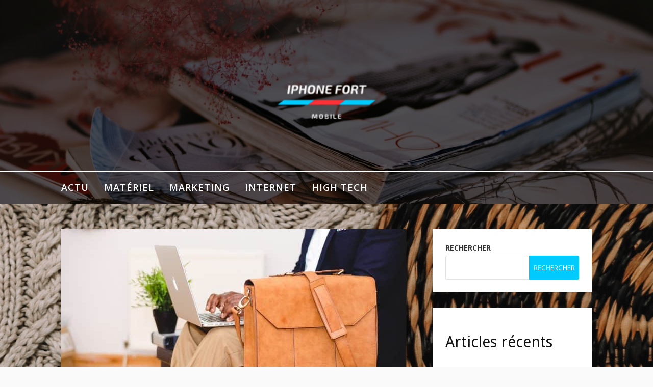

--- FILE ---
content_type: text/html; charset=UTF-8
request_url: https://www.iphonefortmobile.com/130/quels-criteres-prendre-en-compte-pour-choisir-une-sacoche-pour-son-ordinateur/
body_size: 13200
content:
<!DOCTYPE html>
<html lang="fr-FR">
<head>
<meta charset="UTF-8">
<meta name="viewport" content="width=device-width, initial-scale=1">
<link rel="profile" href="https://gmpg.org/xfn/11">

<meta name='robots' content='index, follow, max-image-preview:large, max-snippet:-1, max-video-preview:-1' />
	<style>img:is([sizes="auto" i], [sizes^="auto," i]) { contain-intrinsic-size: 3000px 1500px }</style>
	
	<!-- This site is optimized with the Yoast SEO plugin v26.3 - https://yoast.com/wordpress/plugins/seo/ -->
	<title>Comment choisir une sacoche pour son ordinateur ?</title>
<link data-rocket-preload as="style" href="https://fonts.googleapis.com/css?family=Open%20Sans%3A400italic%2C600italic%2C700italic%2C400%2C600%2C700%7CDroid%20Sans%3A400italic%2C600italic%2C700italic%2C400%2C600%2C700&#038;subset=latin%2Clatin-ext&#038;display=swap" rel="preload">
<link href="https://fonts.googleapis.com/css?family=Open%20Sans%3A400italic%2C600italic%2C700italic%2C400%2C600%2C700%7CDroid%20Sans%3A400italic%2C600italic%2C700italic%2C400%2C600%2C700&#038;subset=latin%2Clatin-ext&#038;display=swap" media="print" onload="this.media=&#039;all&#039;" rel="stylesheet">
<noscript><link rel="stylesheet" href="https://fonts.googleapis.com/css?family=Open%20Sans%3A400italic%2C600italic%2C700italic%2C400%2C600%2C700%7CDroid%20Sans%3A400italic%2C600italic%2C700italic%2C400%2C600%2C700&#038;subset=latin%2Clatin-ext&#038;display=swap"></noscript>
	<meta name="description" content="Découvrez comment choisir la sacoche parfaite pour votre ordinateur : tailles, types, critères de sélection. Protégez votre ordinateur partout en déplacement." />
	<link rel="canonical" href="https://www.iphonefortmobile.com/130/quels-criteres-prendre-en-compte-pour-choisir-une-sacoche-pour-son-ordinateur/" />
	<meta property="og:locale" content="fr_FR" />
	<meta property="og:type" content="article" />
	<meta property="og:title" content="Comment choisir une sacoche pour son ordinateur ?" />
	<meta property="og:description" content="Découvrez comment choisir la sacoche parfaite pour votre ordinateur : tailles, types, critères de sélection. Protégez votre ordinateur partout en déplacement." />
	<meta property="og:url" content="https://www.iphonefortmobile.com/130/quels-criteres-prendre-en-compte-pour-choisir-une-sacoche-pour-son-ordinateur/" />
	<meta property="og:site_name" content="Iphonefortmobile" />
	<meta property="article:published_time" content="2023-07-06T07:47:07+00:00" />
	<meta property="article:modified_time" content="2023-09-24T17:16:03+00:00" />
	<meta property="og:image" content="https://www.iphonefortmobile.com/wp-content/uploads/2023/07/quels-criteres-prendre-en-compte-pour-choisir-une-sacoche-pour-son-ordinateur.jpg" />
	<meta property="og:image:width" content="1280" />
	<meta property="og:image:height" content="817" />
	<meta property="og:image:type" content="image/jpeg" />
	<meta name="author" content="liane" />
	<meta name="twitter:card" content="summary_large_image" />
	<meta name="twitter:label1" content="Écrit par" />
	<meta name="twitter:data1" content="liane" />
	<meta name="twitter:label2" content="Durée de lecture estimée" />
	<meta name="twitter:data2" content="3 minutes" />
	<script type="application/ld+json" class="yoast-schema-graph">{"@context":"https://schema.org","@graph":[{"@type":"Article","@id":"https://www.iphonefortmobile.com/130/quels-criteres-prendre-en-compte-pour-choisir-une-sacoche-pour-son-ordinateur/#article","isPartOf":{"@id":"https://www.iphonefortmobile.com/130/quels-criteres-prendre-en-compte-pour-choisir-une-sacoche-pour-son-ordinateur/"},"author":{"name":"liane","@id":"https://www.iphonefortmobile.com/#/schema/person/8ff26be95a2aff79e15eed97a9e84e69"},"headline":"Quels critères prendre en compte pour choisir une sacoche pour son ordinateur ?","datePublished":"2023-07-06T07:47:07+00:00","dateModified":"2023-09-24T17:16:03+00:00","mainEntityOfPage":{"@id":"https://www.iphonefortmobile.com/130/quels-criteres-prendre-en-compte-pour-choisir-une-sacoche-pour-son-ordinateur/"},"wordCount":557,"publisher":{"@id":"https://www.iphonefortmobile.com/#organization"},"image":{"@id":"https://www.iphonefortmobile.com/130/quels-criteres-prendre-en-compte-pour-choisir-une-sacoche-pour-son-ordinateur/#primaryimage"},"thumbnailUrl":"https://www.iphonefortmobile.com/wp-content/uploads/2023/07/quels-criteres-prendre-en-compte-pour-choisir-une-sacoche-pour-son-ordinateur.jpg","articleSection":["Actu"],"inLanguage":"fr-FR"},{"@type":"WebPage","@id":"https://www.iphonefortmobile.com/130/quels-criteres-prendre-en-compte-pour-choisir-une-sacoche-pour-son-ordinateur/","url":"https://www.iphonefortmobile.com/130/quels-criteres-prendre-en-compte-pour-choisir-une-sacoche-pour-son-ordinateur/","name":"Comment choisir une sacoche pour son ordinateur ?","isPartOf":{"@id":"https://www.iphonefortmobile.com/#website"},"primaryImageOfPage":{"@id":"https://www.iphonefortmobile.com/130/quels-criteres-prendre-en-compte-pour-choisir-une-sacoche-pour-son-ordinateur/#primaryimage"},"image":{"@id":"https://www.iphonefortmobile.com/130/quels-criteres-prendre-en-compte-pour-choisir-une-sacoche-pour-son-ordinateur/#primaryimage"},"thumbnailUrl":"https://www.iphonefortmobile.com/wp-content/uploads/2023/07/quels-criteres-prendre-en-compte-pour-choisir-une-sacoche-pour-son-ordinateur.jpg","datePublished":"2023-07-06T07:47:07+00:00","dateModified":"2023-09-24T17:16:03+00:00","description":"Découvrez comment choisir la sacoche parfaite pour votre ordinateur : tailles, types, critères de sélection. Protégez votre ordinateur partout en déplacement.","breadcrumb":{"@id":"https://www.iphonefortmobile.com/130/quels-criteres-prendre-en-compte-pour-choisir-une-sacoche-pour-son-ordinateur/#breadcrumb"},"inLanguage":"fr-FR","potentialAction":[{"@type":"ReadAction","target":["https://www.iphonefortmobile.com/130/quels-criteres-prendre-en-compte-pour-choisir-une-sacoche-pour-son-ordinateur/"]}]},{"@type":"ImageObject","inLanguage":"fr-FR","@id":"https://www.iphonefortmobile.com/130/quels-criteres-prendre-en-compte-pour-choisir-une-sacoche-pour-son-ordinateur/#primaryimage","url":"https://www.iphonefortmobile.com/wp-content/uploads/2023/07/quels-criteres-prendre-en-compte-pour-choisir-une-sacoche-pour-son-ordinateur.jpg","contentUrl":"https://www.iphonefortmobile.com/wp-content/uploads/2023/07/quels-criteres-prendre-en-compte-pour-choisir-une-sacoche-pour-son-ordinateur.jpg","width":1280,"height":817},{"@type":"BreadcrumbList","@id":"https://www.iphonefortmobile.com/130/quels-criteres-prendre-en-compte-pour-choisir-une-sacoche-pour-son-ordinateur/#breadcrumb","itemListElement":[{"@type":"ListItem","position":1,"name":"Accueil","item":"https://www.iphonefortmobile.com/"},{"@type":"ListItem","position":2,"name":"Quels critères prendre en compte pour choisir une sacoche pour son ordinateur ?"}]},{"@type":"WebSite","@id":"https://www.iphonefortmobile.com/#website","url":"https://www.iphonefortmobile.com/","name":"Iphonefortmobile","description":"Savoir ? Évidemment.","publisher":{"@id":"https://www.iphonefortmobile.com/#organization"},"potentialAction":[{"@type":"SearchAction","target":{"@type":"EntryPoint","urlTemplate":"https://www.iphonefortmobile.com/?s={search_term_string}"},"query-input":{"@type":"PropertyValueSpecification","valueRequired":true,"valueName":"search_term_string"}}],"inLanguage":"fr-FR"},{"@type":"Organization","@id":"https://www.iphonefortmobile.com/#organization","name":"Iphonefortmobile","url":"https://www.iphonefortmobile.com/","logo":{"@type":"ImageObject","inLanguage":"fr-FR","@id":"https://www.iphonefortmobile.com/#/schema/logo/image/","url":"https://www.iphonefortmobile.com/wp-content/uploads/2022/11/cropped-logo-iphone-1.png","contentUrl":"https://www.iphonefortmobile.com/wp-content/uploads/2022/11/cropped-logo-iphone-1.png","width":192,"height":53,"caption":"Iphonefortmobile"},"image":{"@id":"https://www.iphonefortmobile.com/#/schema/logo/image/"}},{"@type":"Person","@id":"https://www.iphonefortmobile.com/#/schema/person/8ff26be95a2aff79e15eed97a9e84e69","name":"liane","sameAs":["https://iphonefortmobile.com"]}]}</script>
	<!-- / Yoast SEO plugin. -->


<link rel='dns-prefetch' href='//fonts.googleapis.com' />
<link href='https://fonts.gstatic.com' crossorigin rel='preconnect' />
<link rel="alternate" type="application/rss+xml" title="Iphonefortmobile &raquo; Flux" href="https://www.iphonefortmobile.com/feed/" />
<link rel="alternate" type="application/rss+xml" title="Iphonefortmobile &raquo; Flux des commentaires" href="https://www.iphonefortmobile.com/comments/feed/" />
<style id='wp-emoji-styles-inline-css' type='text/css'>

	img.wp-smiley, img.emoji {
		display: inline !important;
		border: none !important;
		box-shadow: none !important;
		height: 1em !important;
		width: 1em !important;
		margin: 0 0.07em !important;
		vertical-align: -0.1em !important;
		background: none !important;
		padding: 0 !important;
	}
</style>
<link rel='stylesheet' id='wp-block-library-css' href='https://www.iphonefortmobile.com/wp-includes/css/dist/block-library/style.min.css?ver=6.8.3' type='text/css' media='all' />
<style id='wp-block-library-theme-inline-css' type='text/css'>
.wp-block-audio :where(figcaption){color:#555;font-size:13px;text-align:center}.is-dark-theme .wp-block-audio :where(figcaption){color:#ffffffa6}.wp-block-audio{margin:0 0 1em}.wp-block-code{border:1px solid #ccc;border-radius:4px;font-family:Menlo,Consolas,monaco,monospace;padding:.8em 1em}.wp-block-embed :where(figcaption){color:#555;font-size:13px;text-align:center}.is-dark-theme .wp-block-embed :where(figcaption){color:#ffffffa6}.wp-block-embed{margin:0 0 1em}.blocks-gallery-caption{color:#555;font-size:13px;text-align:center}.is-dark-theme .blocks-gallery-caption{color:#ffffffa6}:root :where(.wp-block-image figcaption){color:#555;font-size:13px;text-align:center}.is-dark-theme :root :where(.wp-block-image figcaption){color:#ffffffa6}.wp-block-image{margin:0 0 1em}.wp-block-pullquote{border-bottom:4px solid;border-top:4px solid;color:currentColor;margin-bottom:1.75em}.wp-block-pullquote cite,.wp-block-pullquote footer,.wp-block-pullquote__citation{color:currentColor;font-size:.8125em;font-style:normal;text-transform:uppercase}.wp-block-quote{border-left:.25em solid;margin:0 0 1.75em;padding-left:1em}.wp-block-quote cite,.wp-block-quote footer{color:currentColor;font-size:.8125em;font-style:normal;position:relative}.wp-block-quote:where(.has-text-align-right){border-left:none;border-right:.25em solid;padding-left:0;padding-right:1em}.wp-block-quote:where(.has-text-align-center){border:none;padding-left:0}.wp-block-quote.is-large,.wp-block-quote.is-style-large,.wp-block-quote:where(.is-style-plain){border:none}.wp-block-search .wp-block-search__label{font-weight:700}.wp-block-search__button{border:1px solid #ccc;padding:.375em .625em}:where(.wp-block-group.has-background){padding:1.25em 2.375em}.wp-block-separator.has-css-opacity{opacity:.4}.wp-block-separator{border:none;border-bottom:2px solid;margin-left:auto;margin-right:auto}.wp-block-separator.has-alpha-channel-opacity{opacity:1}.wp-block-separator:not(.is-style-wide):not(.is-style-dots){width:100px}.wp-block-separator.has-background:not(.is-style-dots){border-bottom:none;height:1px}.wp-block-separator.has-background:not(.is-style-wide):not(.is-style-dots){height:2px}.wp-block-table{margin:0 0 1em}.wp-block-table td,.wp-block-table th{word-break:normal}.wp-block-table :where(figcaption){color:#555;font-size:13px;text-align:center}.is-dark-theme .wp-block-table :where(figcaption){color:#ffffffa6}.wp-block-video :where(figcaption){color:#555;font-size:13px;text-align:center}.is-dark-theme .wp-block-video :where(figcaption){color:#ffffffa6}.wp-block-video{margin:0 0 1em}:root :where(.wp-block-template-part.has-background){margin-bottom:0;margin-top:0;padding:1.25em 2.375em}
</style>
<style id='classic-theme-styles-inline-css' type='text/css'>
/*! This file is auto-generated */
.wp-block-button__link{color:#fff;background-color:#32373c;border-radius:9999px;box-shadow:none;text-decoration:none;padding:calc(.667em + 2px) calc(1.333em + 2px);font-size:1.125em}.wp-block-file__button{background:#32373c;color:#fff;text-decoration:none}
</style>
<style id='global-styles-inline-css' type='text/css'>
:root{--wp--preset--aspect-ratio--square: 1;--wp--preset--aspect-ratio--4-3: 4/3;--wp--preset--aspect-ratio--3-4: 3/4;--wp--preset--aspect-ratio--3-2: 3/2;--wp--preset--aspect-ratio--2-3: 2/3;--wp--preset--aspect-ratio--16-9: 16/9;--wp--preset--aspect-ratio--9-16: 9/16;--wp--preset--color--black: #000000;--wp--preset--color--cyan-bluish-gray: #abb8c3;--wp--preset--color--white: #ffffff;--wp--preset--color--pale-pink: #f78da7;--wp--preset--color--vivid-red: #cf2e2e;--wp--preset--color--luminous-vivid-orange: #ff6900;--wp--preset--color--luminous-vivid-amber: #fcb900;--wp--preset--color--light-green-cyan: #7bdcb5;--wp--preset--color--vivid-green-cyan: #00d084;--wp--preset--color--pale-cyan-blue: #8ed1fc;--wp--preset--color--vivid-cyan-blue: #0693e3;--wp--preset--color--vivid-purple: #9b51e0;--wp--preset--gradient--vivid-cyan-blue-to-vivid-purple: linear-gradient(135deg,rgba(6,147,227,1) 0%,rgb(155,81,224) 100%);--wp--preset--gradient--light-green-cyan-to-vivid-green-cyan: linear-gradient(135deg,rgb(122,220,180) 0%,rgb(0,208,130) 100%);--wp--preset--gradient--luminous-vivid-amber-to-luminous-vivid-orange: linear-gradient(135deg,rgba(252,185,0,1) 0%,rgba(255,105,0,1) 100%);--wp--preset--gradient--luminous-vivid-orange-to-vivid-red: linear-gradient(135deg,rgba(255,105,0,1) 0%,rgb(207,46,46) 100%);--wp--preset--gradient--very-light-gray-to-cyan-bluish-gray: linear-gradient(135deg,rgb(238,238,238) 0%,rgb(169,184,195) 100%);--wp--preset--gradient--cool-to-warm-spectrum: linear-gradient(135deg,rgb(74,234,220) 0%,rgb(151,120,209) 20%,rgb(207,42,186) 40%,rgb(238,44,130) 60%,rgb(251,105,98) 80%,rgb(254,248,76) 100%);--wp--preset--gradient--blush-light-purple: linear-gradient(135deg,rgb(255,206,236) 0%,rgb(152,150,240) 100%);--wp--preset--gradient--blush-bordeaux: linear-gradient(135deg,rgb(254,205,165) 0%,rgb(254,45,45) 50%,rgb(107,0,62) 100%);--wp--preset--gradient--luminous-dusk: linear-gradient(135deg,rgb(255,203,112) 0%,rgb(199,81,192) 50%,rgb(65,88,208) 100%);--wp--preset--gradient--pale-ocean: linear-gradient(135deg,rgb(255,245,203) 0%,rgb(182,227,212) 50%,rgb(51,167,181) 100%);--wp--preset--gradient--electric-grass: linear-gradient(135deg,rgb(202,248,128) 0%,rgb(113,206,126) 100%);--wp--preset--gradient--midnight: linear-gradient(135deg,rgb(2,3,129) 0%,rgb(40,116,252) 100%);--wp--preset--font-size--small: 13px;--wp--preset--font-size--medium: 20px;--wp--preset--font-size--large: 36px;--wp--preset--font-size--x-large: 42px;--wp--preset--spacing--20: 0.44rem;--wp--preset--spacing--30: 0.67rem;--wp--preset--spacing--40: 1rem;--wp--preset--spacing--50: 1.5rem;--wp--preset--spacing--60: 2.25rem;--wp--preset--spacing--70: 3.38rem;--wp--preset--spacing--80: 5.06rem;--wp--preset--shadow--natural: 6px 6px 9px rgba(0, 0, 0, 0.2);--wp--preset--shadow--deep: 12px 12px 50px rgba(0, 0, 0, 0.4);--wp--preset--shadow--sharp: 6px 6px 0px rgba(0, 0, 0, 0.2);--wp--preset--shadow--outlined: 6px 6px 0px -3px rgba(255, 255, 255, 1), 6px 6px rgba(0, 0, 0, 1);--wp--preset--shadow--crisp: 6px 6px 0px rgba(0, 0, 0, 1);}:where(.is-layout-flex){gap: 0.5em;}:where(.is-layout-grid){gap: 0.5em;}body .is-layout-flex{display: flex;}.is-layout-flex{flex-wrap: wrap;align-items: center;}.is-layout-flex > :is(*, div){margin: 0;}body .is-layout-grid{display: grid;}.is-layout-grid > :is(*, div){margin: 0;}:where(.wp-block-columns.is-layout-flex){gap: 2em;}:where(.wp-block-columns.is-layout-grid){gap: 2em;}:where(.wp-block-post-template.is-layout-flex){gap: 1.25em;}:where(.wp-block-post-template.is-layout-grid){gap: 1.25em;}.has-black-color{color: var(--wp--preset--color--black) !important;}.has-cyan-bluish-gray-color{color: var(--wp--preset--color--cyan-bluish-gray) !important;}.has-white-color{color: var(--wp--preset--color--white) !important;}.has-pale-pink-color{color: var(--wp--preset--color--pale-pink) !important;}.has-vivid-red-color{color: var(--wp--preset--color--vivid-red) !important;}.has-luminous-vivid-orange-color{color: var(--wp--preset--color--luminous-vivid-orange) !important;}.has-luminous-vivid-amber-color{color: var(--wp--preset--color--luminous-vivid-amber) !important;}.has-light-green-cyan-color{color: var(--wp--preset--color--light-green-cyan) !important;}.has-vivid-green-cyan-color{color: var(--wp--preset--color--vivid-green-cyan) !important;}.has-pale-cyan-blue-color{color: var(--wp--preset--color--pale-cyan-blue) !important;}.has-vivid-cyan-blue-color{color: var(--wp--preset--color--vivid-cyan-blue) !important;}.has-vivid-purple-color{color: var(--wp--preset--color--vivid-purple) !important;}.has-black-background-color{background-color: var(--wp--preset--color--black) !important;}.has-cyan-bluish-gray-background-color{background-color: var(--wp--preset--color--cyan-bluish-gray) !important;}.has-white-background-color{background-color: var(--wp--preset--color--white) !important;}.has-pale-pink-background-color{background-color: var(--wp--preset--color--pale-pink) !important;}.has-vivid-red-background-color{background-color: var(--wp--preset--color--vivid-red) !important;}.has-luminous-vivid-orange-background-color{background-color: var(--wp--preset--color--luminous-vivid-orange) !important;}.has-luminous-vivid-amber-background-color{background-color: var(--wp--preset--color--luminous-vivid-amber) !important;}.has-light-green-cyan-background-color{background-color: var(--wp--preset--color--light-green-cyan) !important;}.has-vivid-green-cyan-background-color{background-color: var(--wp--preset--color--vivid-green-cyan) !important;}.has-pale-cyan-blue-background-color{background-color: var(--wp--preset--color--pale-cyan-blue) !important;}.has-vivid-cyan-blue-background-color{background-color: var(--wp--preset--color--vivid-cyan-blue) !important;}.has-vivid-purple-background-color{background-color: var(--wp--preset--color--vivid-purple) !important;}.has-black-border-color{border-color: var(--wp--preset--color--black) !important;}.has-cyan-bluish-gray-border-color{border-color: var(--wp--preset--color--cyan-bluish-gray) !important;}.has-white-border-color{border-color: var(--wp--preset--color--white) !important;}.has-pale-pink-border-color{border-color: var(--wp--preset--color--pale-pink) !important;}.has-vivid-red-border-color{border-color: var(--wp--preset--color--vivid-red) !important;}.has-luminous-vivid-orange-border-color{border-color: var(--wp--preset--color--luminous-vivid-orange) !important;}.has-luminous-vivid-amber-border-color{border-color: var(--wp--preset--color--luminous-vivid-amber) !important;}.has-light-green-cyan-border-color{border-color: var(--wp--preset--color--light-green-cyan) !important;}.has-vivid-green-cyan-border-color{border-color: var(--wp--preset--color--vivid-green-cyan) !important;}.has-pale-cyan-blue-border-color{border-color: var(--wp--preset--color--pale-cyan-blue) !important;}.has-vivid-cyan-blue-border-color{border-color: var(--wp--preset--color--vivid-cyan-blue) !important;}.has-vivid-purple-border-color{border-color: var(--wp--preset--color--vivid-purple) !important;}.has-vivid-cyan-blue-to-vivid-purple-gradient-background{background: var(--wp--preset--gradient--vivid-cyan-blue-to-vivid-purple) !important;}.has-light-green-cyan-to-vivid-green-cyan-gradient-background{background: var(--wp--preset--gradient--light-green-cyan-to-vivid-green-cyan) !important;}.has-luminous-vivid-amber-to-luminous-vivid-orange-gradient-background{background: var(--wp--preset--gradient--luminous-vivid-amber-to-luminous-vivid-orange) !important;}.has-luminous-vivid-orange-to-vivid-red-gradient-background{background: var(--wp--preset--gradient--luminous-vivid-orange-to-vivid-red) !important;}.has-very-light-gray-to-cyan-bluish-gray-gradient-background{background: var(--wp--preset--gradient--very-light-gray-to-cyan-bluish-gray) !important;}.has-cool-to-warm-spectrum-gradient-background{background: var(--wp--preset--gradient--cool-to-warm-spectrum) !important;}.has-blush-light-purple-gradient-background{background: var(--wp--preset--gradient--blush-light-purple) !important;}.has-blush-bordeaux-gradient-background{background: var(--wp--preset--gradient--blush-bordeaux) !important;}.has-luminous-dusk-gradient-background{background: var(--wp--preset--gradient--luminous-dusk) !important;}.has-pale-ocean-gradient-background{background: var(--wp--preset--gradient--pale-ocean) !important;}.has-electric-grass-gradient-background{background: var(--wp--preset--gradient--electric-grass) !important;}.has-midnight-gradient-background{background: var(--wp--preset--gradient--midnight) !important;}.has-small-font-size{font-size: var(--wp--preset--font-size--small) !important;}.has-medium-font-size{font-size: var(--wp--preset--font-size--medium) !important;}.has-large-font-size{font-size: var(--wp--preset--font-size--large) !important;}.has-x-large-font-size{font-size: var(--wp--preset--font-size--x-large) !important;}
:where(.wp-block-post-template.is-layout-flex){gap: 1.25em;}:where(.wp-block-post-template.is-layout-grid){gap: 1.25em;}
:where(.wp-block-columns.is-layout-flex){gap: 2em;}:where(.wp-block-columns.is-layout-grid){gap: 2em;}
:root :where(.wp-block-pullquote){font-size: 1.5em;line-height: 1.6;}
</style>
<link data-minify="1" rel='stylesheet' id='font-awesome-css' href='https://www.iphonefortmobile.com/wp-content/cache/min/1/wp-content/themes/fooding/assets/css/font-awesome.min.css?ver=1748929180' type='text/css' media='all' />
<link data-minify="1" rel='stylesheet' id='chld_thm_cfg_parent-css' href='https://www.iphonefortmobile.com/wp-content/cache/min/1/wp-content/themes/fooding/style.css?ver=1748929180' type='text/css' media='all' />

<link data-minify="1" rel='stylesheet' id='fooding-style-css' href='https://www.iphonefortmobile.com/wp-content/cache/min/1/wp-content/themes/fooding-child/style.css?ver=1748929180' type='text/css' media='all' />
<style id='fooding-style-inline-css' type='text/css'>

				.navigation .current, h2.entry-title a, h2.entry-title a, .site-footer .footer_menu ul li a, .widget-title { color: #444444; }

				.entry-meta a,.comments-area .logged-in-as a,a:hover,a.read-more ,
				.main-navigation .current_page_item > a, .main-navigation .current-menu-item > a, .main-navigation .current_page_ancestor > a,
				.main-navigation ul ul a:hover
				{ color : #00cbff;}
				.st-menu .btn-close-home .close-button,
				.st-menu .btn-close-home .home-button,
				button, input[type="button"], input[type="reset"], input[type="submit"]{
					background-color: #00cbff;
					border-color : #00cbff;
				}
				.widget_tag_cloud a:hover { border-color :  #00cbff; color:  #00cbff; }
				button:hover, input[type="button"]:hover,
				input[type="reset"]:hover,
				input[type="submit"]:hover,
				.st-menu .btn-close-home .home-button:hover,
				.st-menu .btn-close-home .close-button:hover {
						background-color: #444444;
						border-color: #444444;
				}.site-header .site-branding .site-title:after {
				background-color: #blank;
			}
</style>
<script type="text/javascript" src="https://www.iphonefortmobile.com/wp-includes/js/jquery/jquery.min.js?ver=3.7.1" id="jquery-core-js"></script>
<script type="text/javascript" src="https://www.iphonefortmobile.com/wp-includes/js/jquery/jquery-migrate.min.js?ver=3.4.1" id="jquery-migrate-js"></script>
<link rel="https://api.w.org/" href="https://www.iphonefortmobile.com/wp-json/" /><link rel="alternate" title="JSON" type="application/json" href="https://www.iphonefortmobile.com/wp-json/wp/v2/posts/130" /><link rel="EditURI" type="application/rsd+xml" title="RSD" href="https://www.iphonefortmobile.com/xmlrpc.php?rsd" />
<meta name="generator" content="WordPress 6.8.3" />
<link rel='shortlink' href='https://www.iphonefortmobile.com/?p=130' />
<link rel="alternate" title="oEmbed (JSON)" type="application/json+oembed" href="https://www.iphonefortmobile.com/wp-json/oembed/1.0/embed?url=https%3A%2F%2Fwww.iphonefortmobile.com%2F130%2Fquels-criteres-prendre-en-compte-pour-choisir-une-sacoche-pour-son-ordinateur%2F" />
<link rel="alternate" title="oEmbed (XML)" type="text/xml+oembed" href="https://www.iphonefortmobile.com/wp-json/oembed/1.0/embed?url=https%3A%2F%2Fwww.iphonefortmobile.com%2F130%2Fquels-criteres-prendre-en-compte-pour-choisir-une-sacoche-pour-son-ordinateur%2F&#038;format=xml" />
<meta name="robots" content="noarchive">	<style type="text/css">
			.site-title,
		.site-description {
			position: absolute;
			clip: rect(1px, 1px, 1px, 1px);
		}
		.site-header .site-branding .site-title::after {
			display: none;
		}
		</style>
	<meta name="generator" content="WP Rocket 3.20.0.3" data-wpr-features="wpr_minify_js wpr_minify_css wpr_preload_links" /></head>

<body class="wp-singular post-template-default single single-post postid-130 single-format-standard wp-custom-logo wp-embed-responsive wp-theme-fooding wp-child-theme-fooding-child">


<div data-rocket-location-hash="54257ff4dc2eb7aae68fa23eb5f11e06" id="page" class="site">


	<!-- begin .header-mobile-menu -->
	<nav class="st-menu st-effect-1" id="menu-3">
		<div class="btn-close-home">
			<button class="close-button" id="closemenu"></button>
			<a href="https://www.iphonefortmobile.com/" class="home-button"><i class="fa fa-home"></i></a>
		</div>
		<div class="menu-mainmenu-container"><ul><li id="menu-item-13" class="menu-item menu-item-type-taxonomy menu-item-object-category current-post-ancestor current-menu-parent current-post-parent menu-item-13"><a href="https://www.iphonefortmobile.com/category/actu/">Actu</a></li>
<li id="menu-item-15" class="menu-item menu-item-type-taxonomy menu-item-object-category menu-item-15"><a href="https://www.iphonefortmobile.com/category/materiel/">Matériel</a></li>
<li id="menu-item-16" class="menu-item menu-item-type-taxonomy menu-item-object-category menu-item-16"><a href="https://www.iphonefortmobile.com/category/marketing/">Marketing</a></li>
<li id="menu-item-17" class="menu-item menu-item-type-taxonomy menu-item-object-category menu-item-17"><a href="https://www.iphonefortmobile.com/category/internet/">Internet</a></li>
<li id="menu-item-18" class="menu-item menu-item-type-taxonomy menu-item-object-category menu-item-18"><a href="https://www.iphonefortmobile.com/category/high-tech/">High Tech</a></li>
</ul></div>		<form role="search" method="get" class="search-form" action="https://www.iphonefortmobile.com/">
				<label>
					<span class="screen-reader-text">Rechercher :</span>
					<input type="search" class="search-field" placeholder="Rechercher…" value="" name="s" />
				</label>
				<input type="submit" class="search-submit" value="Rechercher" />
			</form>	</nav>
	<!-- end .header-mobile-menu -->

	<div data-rocket-location-hash="549ebcc09133bc9541e0ab49fbdeb146" class="site-pusher">
		<a class="skip-link screen-reader-text" href="#main">Aller au contenu</a>

		<header data-rocket-location-hash="a828e006f2b3dfa44c752fcb0f50d809" id="masthead" class="site-header" role="banner" data-parallax="scroll" data-image-src="https://iphonefortmobile.com/wp-content/uploads/2022/11/cropped-fond-mag-26-1.jpg">
			<div class="site-header-wrap">
				<div class="container">

					<button class="top-mobile-menu-button mobile-menu-button" data-effect="st-effect-1" type="button"><i class="fa fa-bars"></i></button>
					<div class="site-branding">

												<div class="site-logo">
							<a href="https://www.iphonefortmobile.com/" class="custom-logo-link" rel="home"><img width="192" height="53" src="https://www.iphonefortmobile.com/wp-content/uploads/2022/11/cropped-logo-iphone-1.png" class="custom-logo" alt="Iphonefortmobile" decoding="async" /></a>						</div>
						
													<p class="site-title"><a href="https://www.iphonefortmobile.com/" rel="home">Iphonefortmobile</a></p>

													<p class="site-description">Savoir ? Évidemment.</p>
											</div><!-- .site-branding -->
				</div>

				<nav id="site-navigation" class="main-navigation" role="navigation">
					<div class="container">
						<div class="menu-mainmenu-container"><ul id="primary-menu" class="menu"><li class="menu-item menu-item-type-taxonomy menu-item-object-category current-post-ancestor current-menu-parent current-post-parent menu-item-13"><a href="https://www.iphonefortmobile.com/category/actu/">Actu</a></li>
<li class="menu-item menu-item-type-taxonomy menu-item-object-category menu-item-15"><a href="https://www.iphonefortmobile.com/category/materiel/">Matériel</a></li>
<li class="menu-item menu-item-type-taxonomy menu-item-object-category menu-item-16"><a href="https://www.iphonefortmobile.com/category/marketing/">Marketing</a></li>
<li class="menu-item menu-item-type-taxonomy menu-item-object-category menu-item-17"><a href="https://www.iphonefortmobile.com/category/internet/">Internet</a></li>
<li class="menu-item menu-item-type-taxonomy menu-item-object-category menu-item-18"><a href="https://www.iphonefortmobile.com/category/high-tech/">High Tech</a></li>
</ul></div>					</div>
				</nav><!-- #site-navigation -->

			</div> <!-- .site-header-wrap -->
		</header><!-- #masthead -->

		<div data-rocket-location-hash="9aeef69b3a30307314ed240f74205056" id="content" class="site-content">

<div class="container">
	<div id="primary" class="content-area">
		<main id="main" class="site-main" role="main">

		<article id="post-130" class="post-130 post type-post status-publish format-standard has-post-thumbnail hentry category-actu">

		<div class="entry-thumb">
		<img width="676" height="320" src="https://www.iphonefortmobile.com/wp-content/uploads/2023/07/quels-criteres-prendre-en-compte-pour-choisir-une-sacoche-pour-son-ordinateur-676x320.jpg" class="attachment-fooding-homepage-1 size-fooding-homepage-1 wp-post-image" alt="" decoding="async" fetchpriority="high" />	</div>
	
	<header class="entry-header">
		<h1 class="entry-title">Quels critères prendre en compte pour choisir une sacoche pour son ordinateur ?</h1>
		<div class="entry-meta">
		
		</div><!-- .entry-meta -->
	</header><!-- .entry-header -->

	<div class="entry-content">
		<p>Aujourd&rsquo;hui, l&rsquo;ordinateur est devenu un outil indispensable dans notre quotidien, que ce soit pour le travail, les études ou les loisirs. Et pour protéger notre précieux compagnon technologique, il est essentiel de choisir une sacoche adaptée à nos besoins. Mais face à la multitude de modèles disponibles sur le marché, comment savoir laquelle est la meilleure pour nous ? Dans cet article, nous passerons en revue les critères à prendre en compte pour choisir la sacoche idéale pour votre ordinateur.</p>
<h2>Essentiels pour choisir la sacoche parfaite pour votre ordinateur</h2>
<p><h2 id="essentiels">Critères </h2>
<p>Lorsqu&rsquo;il s&rsquo;agit de choisir une sacoche pour votre ordinateur, il est crucial de prendre en compte certains critères afin de garantir une protection optimale et un transport confortable. Voici les éléments essentiels à considérer :</p><p><strong><i>A lire en complément : </i></strong><a href="https://www.iphonefortmobile.com/223/roi-dune-strategie-seo-pourquoi-faire-ce-calcul/" title="ROI d'une stratégie SEO : pourquoi faire ce calcul ?">ROI d'une stratégie SEO : pourquoi faire ce calcul ?</a></p>
<p>1. Taille et compatibilité : Assurez-vous que la sacoche est adaptée à la taille de votre ordinateur. Mesurez avec précision les dimensions de votre appareil (longueur, largeur et épaisseur) et vérifiez qu&rsquo;il y a suffisamment d&rsquo;espace dans la sacoche pour l&rsquo;accueillir en toute sécurité. N&rsquo;oubliez pas de prendre en compte les compartiments supplémentaires nécessaires pour ranger les accessoires tels que les chargeurs, les souris ou les disques durs externes.</p>
<p>2. Matériaux de qualité et durabilité : Optez pour une sacoche fabriquée à partir de matériaux robustes et durables tels que le nylon, le polyester ou le cuir. Assurez-vous également que la fermeture éclair est solide et que les coutures sont bien renforcées pour éviter tout risque de déchirure ou d&rsquo;usure prématurée.</p><p><strong><i>Cela peut vous intéresser : </i></strong><a href="https://www.iphonefortmobile.com/285/offres-incontournables-high-tech-reduisez-vos-depenses-produits/" title="Offres incontournables high-tech : réduisez vos dépenses produits">Offres incontournables high-tech : réduisez vos dépenses produits</a></p>
<p>3. Protection rembourrée : Votre ordinateur doit être protégé des chocs, des rayures et des éventuels incidents. Vérifiez que la sacoche dispose d&rsquo;un rembourrage épais et de qualité dans les compartiments principaux pour absorber les impacts et protéger votre appareil des dommages.</p>
<p>4. Confort et ergonomie : Une sacoche ergonomique est essentielle si vous prévoyez de la porter régulièrement. Optez pour une sacoche dotée de sangles réglables rembourrées pour répartir le poids confortablement sur vos épaules. Assurez-vous également que la sacoche est légère et facile à transporter.</p>
<p>5. Compartiments et organisation : Une bonne sacoche pour ordinateur doit offrir une organisation pratique pour vos accessoires. Cherchez des compartiments dédiés pour vos câbles, vos clés USB, votre téléphone, vos stylos, vos,cartes de visite, etc. Une bonne organisation vous permettra de trouver facilement vos affaires et d&rsquo;éviter les câbles emmêlés.</p>
<p>6. Style et esthétique : Bien que la fonctionnalité soit primordiale, n&rsquo;oubliez pas de considérer le style et l&rsquo;esthétique de la sacoche. Choisissez un design qui correspond à votre style personnel et à vos préférences esthétiques. De nos jours, il existe une variété de modèles allant des sacoches classiques aux sacs à dos, en passant par les sacs en bandoulière ou les mallettes.</p>
<p>En prenant en compte ces critères, vous serez en mesure de choisir la sacoche parfaite pour votre ordinateur, offrant une protection optimale, un confort de transport et un style qui vous convient. Pour plus d&rsquo;informations sur ce sujet, vous pouvez consulter cet article sur <a href="https://iphonefortmobile.com/127/comment-choisir-une-sacoche-pour-son-ordinateur/" />Comment choisir une sacoche pour son ordinateur  ? </a>.</p>
			</div><!-- .entry-content -->

	
	<nav class="navigation post-navigation" aria-label="Lire la suite">
		<h2 class="screen-reader-text">Lire la suite</h2>
		<div class="nav-links"><div class="nav-previous"><a href="https://www.iphonefortmobile.com/127/comment-choisir-une-sacoche-pour-son-ordinateur/" rel="prev"><span>Article précédent</span> Comment choisir une sacoche pour son ordinateur ?</a></div><div class="nav-next"><a href="https://www.iphonefortmobile.com/176/pourquoi-faut-il-installer-une-nouvelle-carte-graphique-pour-jouer/" rel="next"><span>Article suivant</span> Pourquoi faut-il installer une nouvelle carte graphique pour jouer ?</a></div></div>
	</nav>
	<footer class="entry-footer">
		
	</footer><!-- .entry-footer -->

</article><!-- #post-## -->

		</main><!-- #main -->
	</div><!-- #primary -->

	
<aside id="secondary" class="sidebar widget-area" role="complementary">
	<section id="block-2" class="widget widget_block widget_search"><form role="search" method="get" action="https://www.iphonefortmobile.com/" class="wp-block-search__button-outside wp-block-search__text-button wp-block-search"    ><label class="wp-block-search__label" for="wp-block-search__input-1" >Rechercher</label><div class="wp-block-search__inside-wrapper " ><input class="wp-block-search__input" id="wp-block-search__input-1" placeholder="" value="" type="search" name="s" required /><button aria-label="Rechercher" class="wp-block-search__button wp-element-button" type="submit" >Rechercher</button></div></form></section><section id="block-3" class="widget widget_block"><div class="wp-block-group"><div class="wp-block-group__inner-container is-layout-flow wp-block-group-is-layout-flow"><h2 class="wp-block-heading">Articles récents</h2><ul class="wp-block-latest-posts__list wp-block-latest-posts"><li><a class="wp-block-latest-posts__post-title" href="https://www.iphonefortmobile.com/340/transformez-vos-workflows-grace-a-la-solution-de-signature-electronique/">Transformez vos workflows grâce à la solution de signature électronique</a></li>
<li><a class="wp-block-latest-posts__post-title" href="https://www.iphonefortmobile.com/337/strategies-de-cybersecurite-pour-defendre-votre-entreprise-des-menaces-numeriques/">Stratégies de cybersécurité pour défendre votre entreprise des menaces numériques</a></li>
<li><a class="wp-block-latest-posts__post-title" href="https://www.iphonefortmobile.com/334/revolutionnez-vos-processus-avec-la-signature-electronique/">Révolutionnez vos processus avec la signature électronique</a></li>
<li><a class="wp-block-latest-posts__post-title" href="https://www.iphonefortmobile.com/327/assurance-cybersecurite-protegez-votre-entreprise-contre-les-cyberrisques/">Assurance cybersécurité : protégez votre entreprise contre les cyberrisques</a></li>
<li><a class="wp-block-latest-posts__post-title" href="https://www.iphonefortmobile.com/322/trouvez-lagence-prestashop-a-paris-qui-repond-a-vos-besoins/">Trouvez l&rsquo;agence prestashop à paris qui répond à vos besoins</a></li>
</ul></div></div></section><section id="media_gallery-3" class="widget widget_media_gallery"><h4 class="widget-title">Galerie</h4><div id='gallery-1' class='gallery galleryid-130 gallery-columns-1 gallery-size-medium'><figure class='gallery-item'>
			<div class='gallery-icon landscape'>
				<a href='https://www.iphonefortmobile.com/quels-criteres-prendre-en-compte-pour-choisir-une-sacoche-pour-son-ordinateur/'><img width="300" height="191" src="https://www.iphonefortmobile.com/wp-content/uploads/2023/07/quels-criteres-prendre-en-compte-pour-choisir-une-sacoche-pour-son-ordinateur-300x191.jpg" class="attachment-medium size-medium" alt="" decoding="async" loading="lazy" srcset="https://www.iphonefortmobile.com/wp-content/uploads/2023/07/quels-criteres-prendre-en-compte-pour-choisir-une-sacoche-pour-son-ordinateur-300x191.jpg 300w, https://www.iphonefortmobile.com/wp-content/uploads/2023/07/quels-criteres-prendre-en-compte-pour-choisir-une-sacoche-pour-son-ordinateur-1024x654.jpg 1024w, https://www.iphonefortmobile.com/wp-content/uploads/2023/07/quels-criteres-prendre-en-compte-pour-choisir-une-sacoche-pour-son-ordinateur-768x490.jpg 768w, https://www.iphonefortmobile.com/wp-content/uploads/2023/07/quels-criteres-prendre-en-compte-pour-choisir-une-sacoche-pour-son-ordinateur-330x210.jpg 330w, https://www.iphonefortmobile.com/wp-content/uploads/2023/07/quels-criteres-prendre-en-compte-pour-choisir-une-sacoche-pour-son-ordinateur.jpg 1280w" sizes="auto, (max-width: 300px) 100vw, 300px" /></a>
			</div></figure><figure class='gallery-item'>
			<div class='gallery-icon landscape'>
				<a href='https://www.iphonefortmobile.com/79/lenvironnement-dapprentissage-ideal-methodes-innovantes-et-espaces-educatifs-adaptes/photo-by-akson/'><img width="300" height="184" src="https://www.iphonefortmobile.com/wp-content/uploads/2023/04/1k8pibirhkq-300x184.jpg" class="attachment-medium size-medium" alt="two men and four women meeting in office" decoding="async" loading="lazy" srcset="https://www.iphonefortmobile.com/wp-content/uploads/2023/04/1k8pibirhkq-300x184.jpg 300w, https://www.iphonefortmobile.com/wp-content/uploads/2023/04/1k8pibirhkq-1024x628.jpg 1024w, https://www.iphonefortmobile.com/wp-content/uploads/2023/04/1k8pibirhkq-768x471.jpg 768w, https://www.iphonefortmobile.com/wp-content/uploads/2023/04/1k8pibirhkq-1536x942.jpg 1536w, https://www.iphonefortmobile.com/wp-content/uploads/2023/04/1k8pibirhkq.jpg 1600w" sizes="auto, (max-width: 300px) 100vw, 300px" /></a>
			</div></figure><figure class='gallery-item'>
			<div class='gallery-icon landscape'>
				<a href='https://www.iphonefortmobile.com/81/les-super-aliments-incontournables-boostez-votre-bien-etre-avec-ces-tresors-nutritionnels/photo-by-maddi-bazzocco/'><img width="300" height="219" src="https://www.iphonefortmobile.com/wp-content/uploads/2023/04/uhrhtmvbzze-300x219.jpg" class="attachment-medium size-medium" alt="variety of assorted-color beans" decoding="async" loading="lazy" srcset="https://www.iphonefortmobile.com/wp-content/uploads/2023/04/uhrhtmvbzze-300x219.jpg 300w, https://www.iphonefortmobile.com/wp-content/uploads/2023/04/uhrhtmvbzze-1024x749.jpg 1024w, https://www.iphonefortmobile.com/wp-content/uploads/2023/04/uhrhtmvbzze-768x562.jpg 768w, https://www.iphonefortmobile.com/wp-content/uploads/2023/04/uhrhtmvbzze-1536x1123.jpg 1536w, https://www.iphonefortmobile.com/wp-content/uploads/2023/04/uhrhtmvbzze.jpg 1600w" sizes="auto, (max-width: 300px) 100vw, 300px" /></a>
			</div></figure><figure class='gallery-item'>
			<div class='gallery-icon landscape'>
				<a href='https://www.iphonefortmobile.com/83/concentration-secrets-pour-stimuler-lattention-comprendre-la-chimie-cerebrale-et-maitriser-les-techniques-infaillibles/photo-by-zbra-marketing/'><img width="300" height="203" src="https://www.iphonefortmobile.com/wp-content/uploads/2023/04/kgzjnkp7klq-300x203.jpg" class="attachment-medium size-medium" alt="a man sitting at a desk" decoding="async" loading="lazy" srcset="https://www.iphonefortmobile.com/wp-content/uploads/2023/04/kgzjnkp7klq-300x203.jpg 300w, https://www.iphonefortmobile.com/wp-content/uploads/2023/04/kgzjnkp7klq-1024x691.jpg 1024w, https://www.iphonefortmobile.com/wp-content/uploads/2023/04/kgzjnkp7klq-768x518.jpg 768w, https://www.iphonefortmobile.com/wp-content/uploads/2023/04/kgzjnkp7klq-1536x1037.jpg 1536w, https://www.iphonefortmobile.com/wp-content/uploads/2023/04/kgzjnkp7klq.jpg 1600w" sizes="auto, (max-width: 300px) 100vw, 300px" /></a>
			</div></figure>
		</div>
</section><section id="nav_menu-3" class="widget widget_nav_menu"><h4 class="widget-title">Navigation</h4><div class="menu-navigation-container"><ul id="menu-navigation" class="menu"><li id="menu-item-135" class="menu-item menu-item-type-custom menu-item-object-custom menu-item-135"><a href="https://iphonefortmobile.com/">Accueil</a></li>
<li id="menu-item-137" class="menu-item menu-item-type-post_type menu-item-object-page menu-item-137"><a href="https://www.iphonefortmobile.com/contact/">Contact</a></li>
<li id="menu-item-138" class="menu-item menu-item-type-post_type menu-item-object-page menu-item-138"><a href="https://www.iphonefortmobile.com/mentions-legales/">Mentions Légales</a></li>
<li id="menu-item-136" class="menu-item menu-item-type-post_type menu-item-object-page menu-item-privacy-policy menu-item-136"><a rel="privacy-policy" href="https://www.iphonefortmobile.com/politique-de-confidentialite/">Politique de confidentialité</a></li>
</ul></div></section></aside><!-- #secondary -->
</div>

	</div><!-- #content -->


		<footer id="colophon" class="site-footer" role="contentinfo">

			<div class="footer-staff-picks">

    		
		    
    		
</div>

			
			<div class="site-info">
				<div class="container">

					<div class="site-copyright">
						Copyright &copy; 2026 Iphonefortmobile. Tous droits réservés.					</div>

									</div>
			</div><!-- .site-info -->
		</footer><!-- #colophon -->
	</div> <!-- end .site-pusher -->
</div><!-- #page -->

<script type="speculationrules">
{"prefetch":[{"source":"document","where":{"and":[{"href_matches":"\/*"},{"not":{"href_matches":["\/wp-*.php","\/wp-admin\/*","\/wp-content\/uploads\/*","\/wp-content\/*","\/wp-content\/plugins\/*","\/wp-content\/themes\/fooding-child\/*","\/wp-content\/themes\/fooding\/*","\/*\\?(.+)"]}},{"not":{"selector_matches":"a[rel~=\"nofollow\"]"}},{"not":{"selector_matches":".no-prefetch, .no-prefetch a"}}]},"eagerness":"conservative"}]}
</script>
<script type="text/javascript" id="rocket-browser-checker-js-after">
/* <![CDATA[ */
"use strict";var _createClass=function(){function defineProperties(target,props){for(var i=0;i<props.length;i++){var descriptor=props[i];descriptor.enumerable=descriptor.enumerable||!1,descriptor.configurable=!0,"value"in descriptor&&(descriptor.writable=!0),Object.defineProperty(target,descriptor.key,descriptor)}}return function(Constructor,protoProps,staticProps){return protoProps&&defineProperties(Constructor.prototype,protoProps),staticProps&&defineProperties(Constructor,staticProps),Constructor}}();function _classCallCheck(instance,Constructor){if(!(instance instanceof Constructor))throw new TypeError("Cannot call a class as a function")}var RocketBrowserCompatibilityChecker=function(){function RocketBrowserCompatibilityChecker(options){_classCallCheck(this,RocketBrowserCompatibilityChecker),this.passiveSupported=!1,this._checkPassiveOption(this),this.options=!!this.passiveSupported&&options}return _createClass(RocketBrowserCompatibilityChecker,[{key:"_checkPassiveOption",value:function(self){try{var options={get passive(){return!(self.passiveSupported=!0)}};window.addEventListener("test",null,options),window.removeEventListener("test",null,options)}catch(err){self.passiveSupported=!1}}},{key:"initRequestIdleCallback",value:function(){!1 in window&&(window.requestIdleCallback=function(cb){var start=Date.now();return setTimeout(function(){cb({didTimeout:!1,timeRemaining:function(){return Math.max(0,50-(Date.now()-start))}})},1)}),!1 in window&&(window.cancelIdleCallback=function(id){return clearTimeout(id)})}},{key:"isDataSaverModeOn",value:function(){return"connection"in navigator&&!0===navigator.connection.saveData}},{key:"supportsLinkPrefetch",value:function(){var elem=document.createElement("link");return elem.relList&&elem.relList.supports&&elem.relList.supports("prefetch")&&window.IntersectionObserver&&"isIntersecting"in IntersectionObserverEntry.prototype}},{key:"isSlowConnection",value:function(){return"connection"in navigator&&"effectiveType"in navigator.connection&&("2g"===navigator.connection.effectiveType||"slow-2g"===navigator.connection.effectiveType)}}]),RocketBrowserCompatibilityChecker}();
/* ]]> */
</script>
<script type="text/javascript" id="rocket-preload-links-js-extra">
/* <![CDATA[ */
var RocketPreloadLinksConfig = {"excludeUris":"\/(?:.+\/)?feed(?:\/(?:.+\/?)?)?$|\/(?:.+\/)?embed\/|\/(index.php\/)?(.*)wp-json(\/.*|$)|\/refer\/|\/go\/|\/recommend\/|\/recommends\/","usesTrailingSlash":"1","imageExt":"jpg|jpeg|gif|png|tiff|bmp|webp|avif|pdf|doc|docx|xls|xlsx|php","fileExt":"jpg|jpeg|gif|png|tiff|bmp|webp|avif|pdf|doc|docx|xls|xlsx|php|html|htm","siteUrl":"https:\/\/www.iphonefortmobile.com","onHoverDelay":"100","rateThrottle":"3"};
/* ]]> */
</script>
<script type="text/javascript" id="rocket-preload-links-js-after">
/* <![CDATA[ */
(function() {
"use strict";var r="function"==typeof Symbol&&"symbol"==typeof Symbol.iterator?function(e){return typeof e}:function(e){return e&&"function"==typeof Symbol&&e.constructor===Symbol&&e!==Symbol.prototype?"symbol":typeof e},e=function(){function i(e,t){for(var n=0;n<t.length;n++){var i=t[n];i.enumerable=i.enumerable||!1,i.configurable=!0,"value"in i&&(i.writable=!0),Object.defineProperty(e,i.key,i)}}return function(e,t,n){return t&&i(e.prototype,t),n&&i(e,n),e}}();function i(e,t){if(!(e instanceof t))throw new TypeError("Cannot call a class as a function")}var t=function(){function n(e,t){i(this,n),this.browser=e,this.config=t,this.options=this.browser.options,this.prefetched=new Set,this.eventTime=null,this.threshold=1111,this.numOnHover=0}return e(n,[{key:"init",value:function(){!this.browser.supportsLinkPrefetch()||this.browser.isDataSaverModeOn()||this.browser.isSlowConnection()||(this.regex={excludeUris:RegExp(this.config.excludeUris,"i"),images:RegExp(".("+this.config.imageExt+")$","i"),fileExt:RegExp(".("+this.config.fileExt+")$","i")},this._initListeners(this))}},{key:"_initListeners",value:function(e){-1<this.config.onHoverDelay&&document.addEventListener("mouseover",e.listener.bind(e),e.listenerOptions),document.addEventListener("mousedown",e.listener.bind(e),e.listenerOptions),document.addEventListener("touchstart",e.listener.bind(e),e.listenerOptions)}},{key:"listener",value:function(e){var t=e.target.closest("a"),n=this._prepareUrl(t);if(null!==n)switch(e.type){case"mousedown":case"touchstart":this._addPrefetchLink(n);break;case"mouseover":this._earlyPrefetch(t,n,"mouseout")}}},{key:"_earlyPrefetch",value:function(t,e,n){var i=this,r=setTimeout(function(){if(r=null,0===i.numOnHover)setTimeout(function(){return i.numOnHover=0},1e3);else if(i.numOnHover>i.config.rateThrottle)return;i.numOnHover++,i._addPrefetchLink(e)},this.config.onHoverDelay);t.addEventListener(n,function e(){t.removeEventListener(n,e,{passive:!0}),null!==r&&(clearTimeout(r),r=null)},{passive:!0})}},{key:"_addPrefetchLink",value:function(i){return this.prefetched.add(i.href),new Promise(function(e,t){var n=document.createElement("link");n.rel="prefetch",n.href=i.href,n.onload=e,n.onerror=t,document.head.appendChild(n)}).catch(function(){})}},{key:"_prepareUrl",value:function(e){if(null===e||"object"!==(void 0===e?"undefined":r(e))||!1 in e||-1===["http:","https:"].indexOf(e.protocol))return null;var t=e.href.substring(0,this.config.siteUrl.length),n=this._getPathname(e.href,t),i={original:e.href,protocol:e.protocol,origin:t,pathname:n,href:t+n};return this._isLinkOk(i)?i:null}},{key:"_getPathname",value:function(e,t){var n=t?e.substring(this.config.siteUrl.length):e;return n.startsWith("/")||(n="/"+n),this._shouldAddTrailingSlash(n)?n+"/":n}},{key:"_shouldAddTrailingSlash",value:function(e){return this.config.usesTrailingSlash&&!e.endsWith("/")&&!this.regex.fileExt.test(e)}},{key:"_isLinkOk",value:function(e){return null!==e&&"object"===(void 0===e?"undefined":r(e))&&(!this.prefetched.has(e.href)&&e.origin===this.config.siteUrl&&-1===e.href.indexOf("?")&&-1===e.href.indexOf("#")&&!this.regex.excludeUris.test(e.href)&&!this.regex.images.test(e.href))}}],[{key:"run",value:function(){"undefined"!=typeof RocketPreloadLinksConfig&&new n(new RocketBrowserCompatibilityChecker({capture:!0,passive:!0}),RocketPreloadLinksConfig).init()}}]),n}();t.run();
}());
/* ]]> */
</script>
<script data-minify="1" type="text/javascript" src="https://www.iphonefortmobile.com/wp-content/cache/min/1/wp-content/themes/fooding/assets/js/parallax.js?ver=1748929180" id="parallax-js"></script>
<script data-minify="1" type="text/javascript" src="https://www.iphonefortmobile.com/wp-content/cache/min/1/wp-content/themes/fooding/assets/js/classie.js?ver=1748929180" id="classie-js"></script>
<script data-minify="1" type="text/javascript" src="https://www.iphonefortmobile.com/wp-content/cache/min/1/wp-content/themes/fooding/assets/js/sidebarEffects.js?ver=1748929180" id="sidebarEffects-js"></script>
<script data-minify="1" type="text/javascript" src="https://www.iphonefortmobile.com/wp-content/cache/min/1/wp-content/themes/fooding/assets/js/navigation.js?ver=1748929180" id="fooding-navigation-js"></script>
<script data-minify="1" type="text/javascript" src="https://www.iphonefortmobile.com/wp-content/cache/min/1/wp-content/themes/fooding/assets/js/skip-link-focus-fix.js?ver=1748929180" id="fooding-skip-link-focus-fix-js"></script>
<script data-minify="1" type="text/javascript" src="https://www.iphonefortmobile.com/wp-content/cache/min/1/wp-content/themes/fooding/assets/js/theme.js?ver=1748929180" id="fooding-theme-js"></script>

<script>var rocket_beacon_data = {"ajax_url":"https:\/\/www.iphonefortmobile.com\/wp-admin\/admin-ajax.php","nonce":"b9664a5dd9","url":"https:\/\/www.iphonefortmobile.com\/130\/quels-criteres-prendre-en-compte-pour-choisir-une-sacoche-pour-son-ordinateur","is_mobile":false,"width_threshold":1600,"height_threshold":700,"delay":500,"debug":null,"status":{"atf":true,"lrc":true,"preconnect_external_domain":true},"elements":"img, video, picture, p, main, div, li, svg, section, header, span","lrc_threshold":1800,"preconnect_external_domain_elements":["link","script","iframe"],"preconnect_external_domain_exclusions":["static.cloudflareinsights.com","rel=\"profile\"","rel=\"preconnect\"","rel=\"dns-prefetch\"","rel=\"icon\""]}</script><script data-name="wpr-wpr-beacon" src='https://www.iphonefortmobile.com/wp-content/plugins/wp-rocket/assets/js/wpr-beacon.min.js' async></script><script defer src="https://static.cloudflareinsights.com/beacon.min.js/vcd15cbe7772f49c399c6a5babf22c1241717689176015" integrity="sha512-ZpsOmlRQV6y907TI0dKBHq9Md29nnaEIPlkf84rnaERnq6zvWvPUqr2ft8M1aS28oN72PdrCzSjY4U6VaAw1EQ==" data-cf-beacon='{"version":"2024.11.0","token":"3a62dd4479a14582a39cce9e287ee7d3","r":1,"server_timing":{"name":{"cfCacheStatus":true,"cfEdge":true,"cfExtPri":true,"cfL4":true,"cfOrigin":true,"cfSpeedBrain":true},"location_startswith":null}}' crossorigin="anonymous"></script>
</body>
</html>

<!-- This website is like a Rocket, isn't it? Performance optimized by WP Rocket. Learn more: https://wp-rocket.me - Debug: cached@1768482433 -->

--- FILE ---
content_type: text/css; charset=utf-8
request_url: https://www.iphonefortmobile.com/wp-content/cache/min/1/wp-content/themes/fooding/style.css?ver=1748929180
body_size: 5496
content:
@charset "UTF-8";html{font-family:sans-serif;-webkit-text-size-adjust:100%;-ms-text-size-adjust:100%}body{margin:0}article,aside,details,figcaption,figure,footer,header,main,menu,nav,section,summary{display:block}audio,canvas,progress,video{display:inline-block;vertical-align:baseline}audio:not([controls]){display:none;height:0}[hidden],template{display:none}a{background-color:transparent}a:active,a:hover{outline:0}abbr[title]{border-bottom:1px dotted}b,strong{font-weight:700}dfn{font-style:italic}h1{font-size:2em;margin:.67em 0}mark{background:#ff0;color:#000}small{font-size:80%}sub,sup{font-size:75%;line-height:0;position:relative;vertical-align:baseline}sup{top:-.5em}sub{bottom:-.25em}img{border:0}svg:not(:root){overflow:hidden}figure{margin:0}hr{box-sizing:content-box;height:0}pre{overflow:auto}code,kbd,pre,samp{font-family:monospace,monospace;font-size:1em}button,input,optgroup,select,textarea{color:inherit;font:inherit;margin:0}button{overflow:visible}button,select{text-transform:none}button,html input[type="button"],input[type="reset"],input[type="submit"]{-webkit-appearance:button;cursor:pointer}button[disabled],html input[disabled]{cursor:default}button::-moz-focus-inner,input::-moz-focus-inner{border:0;padding:0}input{line-height:normal}input[type="checkbox"],input[type="radio"]{box-sizing:border-box;padding:0}input[type="number"]::-webkit-inner-spin-button,input[type="number"]::-webkit-outer-spin-button{height:auto}input[type="search"]{-webkit-appearance:textfield;box-sizing:inherit}input[type="search"]::-webkit-search-cancel-button,input[type="search"]::-webkit-search-decoration{-webkit-appearance:none}fieldset{border:1px solid silver;margin:0 2px;padding:.35em .625em .75em}legend{border:0;padding:0}textarea{overflow:auto}optgroup{font-weight:700}table{border-collapse:collapse;border-spacing:0}td,th{padding:0}body,button,input,select,textarea{color:#494949;font-family:"Open Sans","Helvetica Neue",Helvetica,Arial,sans-serif;font-size:15px;line-height:1.5}h1,h2,h3,h4,h5,h6{clear:both;color:#111;font-family:"Droid Sans",sans-serif;line-height:1.2;font-weight:400}h1{font-size:36px}h2{font-size:30px}h3{font-size:26px}h4{font-size:22px}h5{font-size:18px}h6{font-size:16px}p{margin:0 0 1.5em;padding:0}dfn,cite,em,i{font-style:italic}blockquote{margin:0 1.5em}address{margin:0 0 1.5em}pre{background:#EBEBEB;font-family:"Courier 10 Pitch",Courier,monospace;font-size:15px;font-size:.9375rem;line-height:1.6;margin-bottom:1.6em;max-width:100%;overflow:auto;padding:1.6em}code,kbd,tt,var{font-family:Monaco,Consolas,"Andale Mono","DejaVu Sans Mono",monospace;font-size:15px;font-size:.9375rem}abbr,acronym{border-bottom:1px dotted #494949;cursor:help}mark,ins{background:#EBEBEB;text-decoration:none}big{font-size:125%}.menu-toggle:before{-moz-osx-font-smoothing:grayscale;font-family:"FontAwesome";font-style:normal;font-variant:normal;font-weight:400;text-decoration:inherit;text-transform:none}html{box-sizing:border-box;font-size:16px}@media (max-width:991px){html{font-size:15px}}@media (max-width:767px){html{font-size:14px}}*,*:before,*:after{box-sizing:inherit}body{background:#fafafa}blockquote,q{quotes:"" ""}blockquote:before,blockquote:after,q:before,q:after{content:""}hr{background-color:#EBEBEB;border:0;height:1px;margin-bottom:1.5em}ul,ol{margin:0 0 1.5em 3em}ul{list-style:disc}ol{list-style:decimal}li>ul,li>ol{margin-bottom:0;margin-left:1.5em}dt{font-weight:700}dd{margin:0 1.5em 1.5em}img{height:auto;max-width:100%}table{margin:0 0 1.5em;width:100%}button,input[type="button"],input[type="reset"],input[type="submit"]{border:1px solid;border-color:#a4cc00;border-radius:3px;background:#a4cc00;box-shadow:none;color:#fff;font-size:13.6px;font-size:.85rem;padding:13px 20px;cursor:pointer;text-shadow:none;width:100%;text-transform:uppercase}button:hover,input[type="button"]:hover,input[type="reset"]:hover,input[type="submit"]:hover{background:#111;border-color:#111}button:active,button:focus,input[type="button"]:active,input[type="button"]:focus,input[type="reset"]:active,input[type="reset"]:focus,input[type="submit"]:active,input[type="submit"]:focus{background:#111;border-color:#111;outline:none}input[type="text"],input[type="email"],input[type="url"],input[type="password"],input[type="search"],textarea{color:#494949;border:1px solid #e3e3e3;border-radius:3px;background:#fff;font-size:14px;margin:0 0 10px;width:100%}input[type="text"]:focus,input[type="email"]:focus,input[type="url"]:focus,input[type="password"]:focus,input[type="search"]:focus,textarea:focus{color:#111;outline:none;border:1px solid #a9a9a9}input[type="text"],input[type="email"],input[type="url"],input[type="password"],input[type="search"],textarea{padding:12px}form label{font-size:14px;font-weight:700;color:#333;margin:5px 0;text-transform:uppercase}a{color:#494949}a:visited{color:#494949}a:hover,a:focus,a:active{color:#a4cc00}a:focus{outline:none}a:hover,a:active{outline:0}.main-navigation{border-top:1px solid #fff;padding:0;font-size:17px;font-weight:700;color:#fff;letter-spacing:1px;text-align:left;width:100%;position:absolute;bottom:0}@media (max-width:991px){.main-navigation{display:none}}@media (max-width:991px){.main-navigation .menu-primary-navigation-container{position:absolute;left:0;width:100%;padding:0 20px;background:rgba(0,0,0,.7);z-index:9999}}.main-navigation ul{list-style:none;margin:0;padding-left:0}@media (max-width:991px){.main-navigation ul{margin:0 -20px}}.main-navigation ul ul{border-top:none;border:1px solid #e5e5e5;padding:0;float:left;position:absolute;top:100%;left:-999em;z-index:99999}.main-navigation ul ul ul{left:-999em;top:-1px}.main-navigation ul ul li{padding:0;border-bottom:1px solid #e5e5e5;margin:0;background:#fff}.main-navigation ul ul li:hover>ul,.main-navigation ul ul li.focus>ul{left:100%}.main-navigation ul ul li:last-child{border-bottom:none}@media (max-width:991px){.main-navigation ul ul li{border:none;padding:0;background:transparent}}.main-navigation ul ul a{width:200px;padding:10px 25px;font-size:15px;background:#fff;color:#666;text-shadow:none}@media (max-width:991px){.main-navigation ul ul a{background:none;color:#fff}}.main-navigation ul ul a:hover{color:#a4cc00}@media (max-width:991px){.main-navigation ul ul{position:static;border:none;margin:0;padding:0 20px;width:auto}}.main-navigation ul li:hover>ul,.main-navigation ul li.focus>ul{left:auto}.main-navigation li{float:left;position:relative;margin-right:30px}@media (max-width:991px){.main-navigation li{border-bottom:none;border-top:1px solid #e5e5e5;width:100%;margin-right:0;padding:0 20px}}.main-navigation li:last-child{border-bottom:none}.main-navigation a{display:block;text-decoration:none;font-size:18px;font-weight:600;padding:18px 0;color:#fff;text-transform:uppercase}@media (max-width:991px){.main-navigation a{padding:12px 0}}.main-navigation .current_page_item>a,.main-navigation .current-menu-item>a,.main-navigation .current_page_ancestor>a{color:#fff}.st-menu{background:#fff none repeat scroll 0 0;border-right:1px solid #e5e5e5;height:100%;left:0;padding-top:20px;position:absolute;top:0;transition:all 0.5s ease 0s;visibility:hidden;width:280px;z-index:100;display:none}@media (max-width:991px){.st-menu{display:block}}.st-menu:after{position:absolute;top:0;right:0;width:100%;height:100%;background:rgba(0,0,0,.2);content:'';opacity:1;-webkit-transition:opacity 0.5s;transition:opacity 0.5s}.st-menu .btn-close-home{display:block;margin:0 20px 10px;overflow:hidden}.st-menu .btn-close-home .close-button{display:inline-block;background-color:#a4cc00;background-image:url(../../../../../../themes/fooding/assets/images/close-icon.png);background-position:0 0;background-repeat:no-repeat;border:medium none;border-radius:0;color:#fff;float:left;font-size:24px;height:35px;line-height:35px;outline:0 none;padding:0;text-align:center;width:35px;z-index:9999}.st-menu .btn-close-home .close-button:hover{background-color:#111}.st-menu .btn-close-home .home-button{background:#a4cc00 none repeat scroll 0 0;border:medium none;color:#fff;float:right;font-size:24px;height:35px;line-height:32px;padding:0;text-align:center;width:35px}.st-menu .btn-close-home .home-button:hover{background-color:#111}.st-menu .search-form{margin:20px 20px 10px}.st-menu ul{list-style:none;margin:0;padding:0}.st-menu ul a{border-bottom:1px solid #f9f9f9;color:#888;display:block;font-size:14px;font-weight:700;padding:12px 25px;text-transform:uppercase;text-decoration:none;transition:background 0.3s ease 0s,box-shadow 0.3s ease 0s}.st-menu ul a:hover{text-decoration:none;color:#444}@media (max-width:991px){.st-menu-open .st-menu::after{width:0;height:0;opacity:0;-webkit-transition:opacity 0.5s,width 0.1s 0.5s,height 0.1s 0.5s;transition:opacity 0.5s,width 0.1s 0.5s,height 0.1s 0.5s}.st-effect-1.st-menu{visibility:visible;-webkit-transform:translate3d(-100%,0,0);transform:translate3d(-100%,0,0)}.st-effect-1.st-menu-open .st-effect-1.st-menu{visibility:visible;-webkit-transform:translate3d(0,0,0);transform:translate3d(0,0,0)}.st-effect-1.st-menu::after{display:none}}.top-mobile-menu-button{border:medium none;box-shadow:0 1px 2px rgba(0,0,0,.2);border-radius:0;color:#fff;float:left;font-size:24px;height:35px;line-height:24px;margin-bottom:10px;margin-top:20px;outline:medium none;padding:0;text-align:center;width:35px;z-index:9999;position:relative;display:none}@media (max-width:991px){.top-mobile-menu-button{display:inline-block}}.site-footer .footer_menu{margin:0 0 5px 0;padding:0}@media (max-width:767px){.site-footer .footer_menu{float:none}}.site-footer .footer_menu ul{list-style:none;margin:0;padding:0;text-align:center}.site-footer .footer_menu ul li{display:inline-block;margin-right:30px;position:relative}.site-footer .footer_menu ul li::after{content:"· ";font-size:24px;line-height:1;position:absolute;right:-21px;top:-1px}.site-footer .footer_menu ul li:last-child::after{content:''}.site-footer .footer_menu ul li a{color:#aaa;font-weight:700;text-decoration:none}.site-footer .footer_menu ul li a:hover{text-decoration:underline}.social-links{content:"· ";font-size:24px;line-height:1;position:absolute;right:-21px;top:-1px;margin:0 auto;padding:0}.social-links ul{margin:0;padding:0}.social-links ul li{list-style:none;display:inline-block;margin-right:30px}.social-links ul li:last-child{margin-right:0}@media (max-width:767px){.social-links ul li{margin-bottom:10px}}.social-links ul a{background:transparent;display:inline-block;text-decoration:none}.social-links ul a::before{font-family:"FontAwesome";font-size:24px;font-style:normal;font-weight:400;line-height:1;text-decoration:none;vertical-align:text-bottom;-webkit-font-smoothing:antialiased}.social-links ul a:hover{background:transparent;color:#a4cc00;text-decoration:none}.social-links ul a:hover::before{color:#a4cc00;-webkit-transition:0.2s all ease-in-out;transition:0.2s all ease-in-out}.social-links ul a[href*='wordpress.org']:before,.social-links ul a[href*='wordpress.com']:before{content:"\f19a"}.social-links ul a[href*='facebook.com']:before{content:"\f09a"}.social-links ul a[href*='twitter.com']:before{content:"\f099"}.social-links ul a[href*='dribbble.com']:before{content:"\f17d"}.social-links ul a[href*='plus.google.com']:before{content:"\f0d5"}.social-links ul a[href*='pinterest.com']:before{content:"\f0d2"}.social-links ul a[href*='github.com']:before{content:'\f09b'}.social-links ul a[href*='tumblr.com']:before{content:'\f173'}.social-links ul a[href*='youtube.com']:before{content:'\f167'}.social-links ul a[href*='flickr.com']:before{content:'\f16e'}.social-links ul a[href*='vimeo.com']:before{content:'\f27d'}.social-links ul a[href*='instagram.com']:before{content:'\f16d'}.social-links ul a[href*='codepen.io']:before{content:'\f1cb'}.social-links ul a[href*='linkedin.com']:before{content:'\f0e1'}.social-links ul a[href*='foursquare.com']:before{content:'\f180'}.social-links ul a[href*='reddit.com']:before{content:'\f1a1'}.social-links ul a[href*='digg.com']:before{content:'\f1a6'}.social-links ul a[href*='getpocket.com']:before{content:'\f224'}.social-links ul a[href*='path.com']:before{content:'\f20c'}.social-links ul a[href*='stumbleupon.com']:before{content:'\f1a4'}.social-links ul a[href*='spotify.com']:before{content:'\f1bc'}.social-links ul a[href*='twitch.tv']:before{content:'\f1e8'}.social-links ul a[href*='dropbox.com']:before{content:'\f16b'}.social-links ul a[href*='/feed']:before{content:'\f09e'}.social-links ul a[href*='skype']:before{content:'\f17e'}.social-links ul a[href*='mailto']:before{content:'\f0e0'}.social-links ul a:before{content:'\f415'}.screen-reader-text{clip:rect(1px,1px,1px,1px);position:absolute!important;height:1px;width:1px;overflow:hidden}.screen-reader-text:hover,.screen-reader-text:active,.screen-reader-text:focus{background-color:#EBEBEB;border-radius:3px;box-shadow:0 0 2px 2px rgba(0,0,0,.6);clip:auto!important;color:#a4cc00;display:block;font-size:14px;font-size:.875rem;font-weight:700;height:auto;left:5px;line-height:normal;padding:15px 23px 14px;text-decoration:none;top:5px;width:auto;z-index:100000}.alignleft{display:inline;float:left;margin-right:1.5em;margin-bottom:1.5em}.alignright{display:inline;float:right;margin-left:1.5em;margin-bottom:1.5em}.aligncenter{display:block;margin-left:auto;margin-right:auto}.clear:before,.clear:after,.entry-content:before,.entry-content:after,.comment-content:before,.comment-content:after,.site-header:before,.site-header:after,.site-content:before,.site-content:after,.site-footer:before,.site-footer:after,.container::before,.container:after,.nav-links::before,.nav-links::after{content:"";display:table;table-layout:fixed}.clear:after,.entry-content:after,.comment-content:after,.site-header:after,.site-content:after,.site-footer:after,.post-list:after,.container:after,.nav-links:after{clear:both}.widget{margin-bottom:30px}.widget ul{list-style:none;margin:0;padding:0}.widget select{max-width:100%}.widget a{text-decoration:none;line-height:1.75}.widget a:hover{text-decoration:underline}.widget:last-child{margin-bottom:20px}@media (min-width:499px) and (max-width:991px){.widget{float:left;padding-right:20px;width:47.5%}.widget:nth-of-type(2n){float:right}.widget:nth-of-type(2n+1){clear:both}}@media (min-width:768px){.widget{width:100%}}.widget-title{padding-bottom:5px;margin-bottom:10px;margin-top:0;border-bottom:1px solid #e6e6e6;position:relative;font-weight:700}.widget_pages ul li,.widget_categories ul li,.widget_archive ul li,.widget_meta ul li,.widget_nav_menu ul li,.widget_rss ul li{display:block;padding-bottom:7px;margin-bottom:7px;border-bottom:1px solid #eee;position:relative}.widget_pages ul li:last-child,.widget_categories ul li:last-child,.widget_archive ul li:last-child,.widget_meta ul li:last-child,.widget_nav_menu ul li:last-child,.widget_rss ul li:last-child{border-bottom:none}.widget_pages ul li::before,.widget_categories ul li::before,.widget_archive ul li::before,.widget_meta ul li::before,.widget_nav_menu ul li::before,.widget_rss ul li::before{color:#ccc;content:"\f0da";font-family:'FontAwesome';font-size:15px;position:absolute;top:3px;left:2px}.widget_pages ul li a,.widget_categories ul li a,.widget_archive ul li a,.widget_meta ul li a,.widget_nav_menu ul li a,.widget_rss ul li a{padding-left:18px}.widget_tag_cloud a{border:1px solid #e9e9e9;border-radius:2px;color:#888;display:inline-block;font-size:13px!important;margin-bottom:5px;padding:2px 10px 3px}.widget_tag_cloud a:hover{border-color:#a4cc00;color:#a4cc00;text-decoration:none}.fooding-posts-widget .widget-posts li{padding:10px 0 13px;clear:both}.fooding-posts-widget .widget-posts li.has-thumb .p-info{margin-left:80px}.fooding-posts-widget .widget-posts li img{width:65px;height:auto;float:left;margin-right:10px}.fooding-posts-widget .widget-posts li .p-info{position:relative;top:-2px}.fooding-posts-widget .widget-posts li .entry-title{font-size:15px;text-transform:none;color:#222;margin-bottom:0;margin-top:0;display:inline-block;font-weight:500}.fooding-posts-widget .widget-posts li .entry-date{display:block;font-size:13px;font-style:italic;color:#777;margin-top:4px}.fooding-posts-widget .widget-posts li a{line-height:1.25}.site{position:relative;overflow:hidden}.site-pusher{position:relative;left:0;z-index:99;height:100%;perspective:1000px;-webkit-transition:-webkit-transform 0.5s;transition:transform 0.5s}.site-pusher:after{position:absolute;top:0;right:0;width:0;height:0;background:rgba(0,0,0,.2);content:'';opacity:0;-webkit-transition:opacity 0.5s,width 0.1s 0.5s,height 0.1s 0.5s;transition:opacity 0.5s,width 0.1s 0.5s,height 0.1s 0.5s}@media (max-width:991px){.st-menu-open .site-pusher::after{width:100%;height:100%;opacity:1;-webkit-transition:opacity 0.5s;transition:opacity 0.5s}}.container{max-width:1120px;margin:0 auto;padding:0 40px;clear:both}@media (max-width:991px){.container{padding:0 20px}}.site-header{padding:45px 0;background:transparent;width:100%;min-height:400px;height:400px;float:none;display:block;text-align:center;position:relative}@media (max-width:991px){.site-header{min-height:400px;height:400px}}.site-header .site-header-wrap{background:rgba(0,0,0,.1);width:100%;height:100%;position:absolute;top:0;left:0;-webkit-backface-visibility:hidden;-moz-backface-visibility:hidden;backface-visibility:hidden;-webkit-transform:translate3d(0,0,0);-moz-transform:translate3d(0,0,0);transform:translate3d(0,0,0);-webkit-transform-style:preserve-3d;-moz-transform-style:preserve-3d;transform-style:preserve-3d;z-index:9999}.site-header .site-header-wrap .container{position:relative;height:100%}.site-header .site-branding{float:none;position:absolute;top:50%;left:50%;transform:translate(-50%,-50%);margin:0;padding:0;width:100%}@media (max-width:991px){.site-header .site-branding{float:none;text-align:center}}.site-header .site-branding .site-title{font-size:40px;line-height:40px;text-decoration:none;margin:5px 0;position:relative;padding-bottom:20px}.site-header .site-branding .site-title a{color:#fff;text-decoration:none;font-weight:700;text-transform:uppercase}.site-header .site-branding .site-description{width:60%;margin:0 auto;font-size:28px;line-height:1.3;color:#fff;text-shadow:0 2px 5px rgba(0,0,0,.4)}@media (max-width:991px){.site-header .site-branding .site-description{font-size:18px}}.social-menu{float:right;margin-top:13px}@media (max-width:991px){.social-menu{float:none;text-align:center;margin-top:30px}}.site-content{clear:both;padding:50px 0 30px}@media (max-width:991px){.site-content{padding:30px 0}}.full-width .content-area{width:100%}.content-area{float:left;width:100%}@media (min-width:768px){.content-area{width:65%}}.content-area.no-sidebar{width:100%}.sidebar{float:right;width:100%;margin-top:40px}@media (min-width:768px){.sidebar{width:30%;margin-top:0}}.sidebar .widget{background:#fff;box-shadow:0 1px 1px rgba(0,0,0,.1);padding:25px}.post-grid{width:100%;background:#fff}@media (min-width:499px){.post-grid{width:47.5%}}.post-grid .featured-image{margin:0}.post-grid .featured-image img{width:100%;height:auto}.post-grid .entry-title{font-size:22px;margin-bottom:5px}.homepage-default .post-grid:nth-of-type(odd){float:left;clear:both}.homepage-default .post-grid:nth-of-type(even){float:right}.homepage-home2 .post-grid:first-child{clear:both;float:none}.homepage-home2 .post-grid:nth-of-type(even){float:left;clear:both}.homepage-home2 .post-grid:nth-of-type(odd){float:right}.homepage-home2 .post-list{clear:both}.navigation{clear:both;font-size:22px;text-align:center;margin-bottom:20px}.navigation a{color:#888;margin-right:5px;text-decoration:none}.navigation a:hover{color:#111;text-decoration:underline}.navigation .current{color:#111;font-size:32px;margin-right:5px}.single-post .navigation{font-size:18px}.single-post .navigation .nav-previous{float:left;width:45%;text-align:left}.single-post .navigation .nav-next{float:right;width:45%;text-align:right}.single-post .navigation a{color:#000}.single-post .navigation span{font-size:13px;display:block;color:#888}.wp-block-search .wp-block-search__inside-wrapper{margin-top:5px}.wp-block-search .wp-block-search__input{margin-bottom:0;border:1px solid #e3e3e3}.wp-block-search .wp-block-search__button{border-color:#a4cc00;width:auto;margin:0 0 0 -5px;border-radius:0 3px 3px 0;text-transform:uppercase;background:#a4cc00;color:#fff}.site-footer{overflow:hidden;background:#fff}.site-footer .footer-staff-picks{width:3000px;padding:0;text-align:center;overflow:hidden;left:50%;line-height:1;margin:0 auto;position:relative;-webkit-transform:translateX(-50%);-moz-transform:translateX(-50%);-ms-transform:translateX(-50%);-o-transform:translateX(-50%);transform:translateX(-50%)}.site-footer .footer-staff-picks .hentry{float:none;display:inline-block;width:330px;padding:0;margin:0 0 0 -5px;border-bottom:none}.site-footer .footer-widgets{border-bottom:1px solid #e6e6e6;margin:0;padding:45px 0 20px}.site-footer .footer-widgets .widget{box-sizing:border-box;float:left;width:100%;margin-bottom:20px;padding:0 20px}.site-footer .footer-widgets .widget li{border:none;margin-bottom:7px;padding-bottom:7px}@media (min-width:499px){.site-footer .footer-widgets .widget{width:49%}}@media (min-width:992px){.site-footer .footer-widgets .widget{width:25%}}.site-footer .site-info{padding:25px 0;margin:0;font-size:13px;text-align:center}.site-footer .site-info .site-copyright{float:left}@media (max-width:767px){.site-footer .site-info .site-copyright{float:none}}.site-footer .site-info .theme-info-text{float:right}@media (max-width:767px){.site-footer .site-info .theme-info-text{float:none}}.wp-block-cover,.wp-block-cover-image{margin-bottom:1.5em}.wp-block-cover-image h1:not(.has-text-color),.wp-block-cover-image h2:not(.has-text-color),.wp-block-cover-image h3:not(.has-text-color),.wp-block-cover-image h4:not(.has-text-color),.wp-block-cover-image h5:not(.has-text-color),.wp-block-cover-image h6:not(.has-text-color),.wp-block-cover-image p:not(.has-text-color),.wp-block-cover h1:not(.has-text-color),.wp-block-cover h2:not(.has-text-color),.wp-block-cover h3:not(.has-text-color),.wp-block-cover h4:not(.has-text-color),.wp-block-cover h5:not(.has-text-color),.wp-block-cover h6:not(.has-text-color),.wp-block-cover p:not(.has-text-color){color:#fff}ol.wp-block-latest-comments{padding-left:0}.sticky{display:block}.hentry{margin:0 0 2em}.home.page .hentry{padding:0}h1.entry-title{margin-top:0;font-size:34px;font-weight:700;margin-bottom:15px;line-height:1.2}.page .hentry,.single .hentry{padding:25px;background:#fff;border:none;margin-bottom:40px;box-shadow:0 1px 2px rgba(189,184,184,.1)}.single .entry-header{margin-bottom:20px}.single .entry-content{margin-top:1.0625rem;margin-bottom:0}.single .entry-thumb{margin:-25px -25px 20px}.updated:not(.published){display:none}.single .byline,.group-blog .byline{display:inline}.page-content,.entry-summary{margin:1.5em 0 0}.page-links{clear:both;margin:0 0 1.5em}.featured-image{position:relative;margin-bottom:0}.featured-image img{width:100%;display:block}.entry-info{position:relative;padding:25px 25px 15px 25px;box-shadow:0 1px 2px rgba(0,0,0,.1);background:#fff}.no-post-thumbnail .entry-info{margin:0}.no-post-thumbnail .ft-post-right{margin:0}h2.entry-title{font-size:24px;line-height:1.2;font-weight:700;margin-bottom:5px;margin-top:0}@media (max-width:991px){h2.entry-title{font-size:22px}}h2.entry-title a{color:#333;text-decoration:none}h2.entry-title a:hover{color:#666}.entry-meta{display:block;font-style:italic;color:#b4b4b4;margin-bottom:15px}.entry-meta div{display:inline-block}.entry-meta a{color:#b4b4b4;text-decoration:none}.entry-meta a:hover{text-decoration:underline}.single .entry-meta{font-size:17px}.entry-footer a{color:#999;text-decoration:none}.entry-footer a:hover{text-decoration:underline}a.read-more{color:#a4cc00;text-decoration:none}a.read-more:hover{text-decoration:underline}.archive .page-header,.search .page-header{border-bottom:1px solid #e5e5e5;margin-bottom:40px;padding-bottom:15px}.archive .post-grid:nth-of-type(2n+1),.search .post-grid:nth-of-type(2n+1){float:left;clear:both}.archive .post-grid:nth-of-type(2n),.search .post-grid:nth-of-type(2n){float:right;clear:none}.blog .format-aside .entry-title,.archive .format-aside .entry-title{display:none}.comments-area{margin-top:40px}.comments-area .logged-in-as a{color:#a4cc00;font-weight:700}.comments-area .comment-list{list-style:none;margin:0;padding:0}.comments-area .comment-list li{margin:20px 0;padding-bottom:15px;border-bottom:1px solid #e6e6e6}.comments-area .comment-list li .avatar{border-radius:3px;float:left;width:60px}.comments-area .comment-list li .comment-wrapper{background:#f8f9f9 none repeat scroll 0 0;margin-left:4rem;padding:0 20px;position:relative}.comments-area .comment-list li .comment-wrapper .comment-meta{margin-bottom:20px}.comments-area .comment-list li .comment-wrapper .comment-meta a{text-decoration:none}.comments-area .comment-list li .comment-wrapper .comment-meta .fn{font-weight:700}.comments-area .comment-list li .comment-wrapper .comment-author{margin-bottom:20px}.comments-area .comment-list li .comment-wrapper .comment-author a{color:#bbb;font-size:1.1rem;letter-spacing:.3px;text-transform:uppercase}.comments-area .comment-list li .comment-wrapper .comment-actions i{padding-left:10px;font-size:13px}.comments-area .comment-list li li{border-bottom:none;margin-bottom:0;padding-bottom:0}.comment-content a{word-wrap:break-word}.bypostauthor{display:block}#respond input#submit{width:auto;font-weight:700}#respond #reply-title{border-bottom:1px solid #e5e5e5;font-size:22px;margin-bottom:40px;padding-bottom:10px;text-transform:uppercase}#respond #reply-title a{margin-left:7px}.infinite-scroll .posts-navigation,.infinite-scroll.neverending .site-footer{display:none}.infinity-end.neverending .site-footer{display:block}#infinite-handle span{background:none;color:#888;padding:0;font-size:22px}#infinite-handle span button{text-transform:none;font-size:22px}#infinite-handle span button:hover{color:#000;text-decoration:underline}.page-content .wp-smiley,.entry-content .wp-smiley,.comment-content .wp-smiley{border:none;margin-bottom:0;margin-top:0;padding:0}embed,iframe,object{max-width:100%}.wp-caption{margin-bottom:1.5em;max-width:100%}.wp-caption img[class*="wp-image-"]{display:block;margin-left:auto;margin-right:auto}.wp-caption .wp-caption-text{margin:.8075em 0;font-size:.75rem;font-style:italic}.wp-caption-text{text-align:center}.gallery{margin-bottom:1.5em}.gallery-item{display:inline-block;text-align:center;vertical-align:top;width:100%}.gallery-columns-2 .gallery-item{max-width:50%}.gallery-columns-3 .gallery-item{max-width:33.33%}.gallery-columns-4 .gallery-item{max-width:25%}.gallery-columns-5 .gallery-item{max-width:20%}.gallery-columns-6 .gallery-item{max-width:16.66%}.gallery-columns-7 .gallery-item{max-width:14.28%}.gallery-columns-8 .gallery-item{max-width:12.5%}.gallery-columns-9 .gallery-item{max-width:11.11%}.gallery-caption{display:block}

--- FILE ---
content_type: text/css; charset=utf-8
request_url: https://www.iphonefortmobile.com/wp-content/cache/min/1/wp-content/themes/fooding-child/style.css?ver=1748929180
body_size: -223
content:
div#content{background:url(https://www.rsf-fidh-iran.org/wp-content/uploads/2022/11/fond-mag-23.jpg);background-repeat:no-repeat;background-size:cover;background-position:bottom;;}.site-pusher{background:#0000009c}h1.site-title{display:none}a.custom-logo-link img{width:28%}p.site-title{display:none}header.page-header{background:#fff;padding:15px}.single .entry-thumb img{width:100%}div#comments{background:#fff;padding:25px}.wp-block-search .wp-block-search__button{background:#00cbff;border:0}

--- FILE ---
content_type: text/javascript; charset=utf-8
request_url: https://www.iphonefortmobile.com/wp-content/cache/min/1/wp-content/themes/fooding/assets/js/theme.js?ver=1748929180
body_size: -509
content:
(function(){jQuery('.site-header').parallax()})()